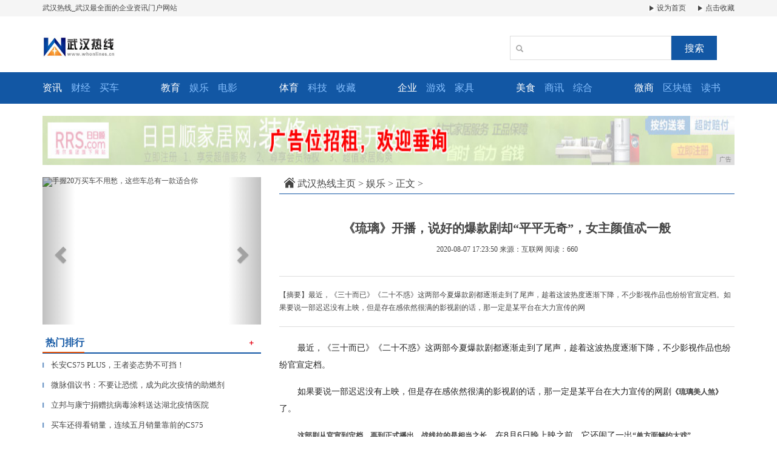

--- FILE ---
content_type: text/html
request_url: http://www.whonlines.cn/hv/20200807/23505235.html
body_size: 6797
content:
<!DOCTYPE html>
<html class="bg">
    <head>
        <title>《琉璃》开播，说好的爆款剧却“平平无奇”，女主颜值忒一般-武汉热线</title>
        <meta content="" name="keywords" />
        <meta content="最近，《三十而已》《二十不惑》这两部今夏爆款剧都逐渐走到了尾声，趁着这波热度逐渐下降，不少影视作品也纷纷官宣定档。如果要说一部迟迟没有上映，但是存在感依然很满的影视剧的话，那一定是某平台在大力宣传的网" name="description" /><!--[if lt IE 9]>
  <script src="https://cdn.bootcss.com/html5shiv/3.7.3/html5shiv.min.js"></script>
  <script src="https://cdn.bootcss.com/respond.js/1.4.2/respond.min.js"></script>
<![endif]-->
<meta charset="utf-8" />
<link rel="stylesheet" type="text/css" href="/res/css/bootstrap.min.css">
<link rel="stylesheet" type="text/css" href="/res/css/style.css">
<meta http-equiv="X-UA-Compatible" content="IE=edge">
<meta name="viewport" content="width=device-width, initial-scale=1"></head>
    <body><header>
    <div class="header-top1">
        <div class="container clearfix">
            <div class="pull-left">
                <a href="/">武汉热线_武汉最全面的企业资讯门户网站</a>
            </div>
            <div class="pull-right">
                <a href="/" class="mr15"><img src="/res/images/r.jpg"> 设为首页</a>
                <a href="/"><img src="/res/images/r.jpg"> 点击收藏</a>
            </div>
        </div>
    </div>
    <div class="container">
        <div class="header-top2 row">
            <div class="col-md-2 col-xs-12">
                <a href="/"><img src="/res/images/logo.jpg" class="logo mt20"></a>
            </div>
            <div class="col-md-4 col-xs-12 col-md-offset-6 clearfix">
                <div class="search pull-right mt20">
                    <input type="text" name="">
                    <span class="glyphicon glyphicon-search"></span>
                    <button type="button">搜索</button>
                </div>
            </div>
        </div>
    </div>
</header>
<div class="menus">
    <div class="container">
        <div class="row">
            <div class="col-md-2 col-xs-6 clearfix col-sm-3">
                <ul class="clearfix">
                    <li><a href="/xw/"><strong>资讯</strong></a></li>
                    <li><a href="/cj/">财经</a></li>
                    <li><a href="/">买车</a></li>
                </ul>
            </div>
            <div class="col-md-2 col-xs-6 clearfix col-sm-3">
                <ul class="clearfix">
                    <li><a href="/jvb/"><strong>教育</strong></a></li>
                    <li><a href="/hv/">娱乐</a></li>
                    <li><a href="/">电影</a></li>
                </ul>
            </div>
            <div class="col-md-2 col-xs-6 clearfix col-sm-3">
                <ul class="clearfix">
                    <li><a href="/gd/"><strong>体育</strong></a></li>
                    <li><a href="/klc/">科技</a></li>
                    <li><a href="/">收藏</a></li>
                </ul>
            </div>
            <div class="col-md-2 col-xs-6 clearfix col-sm-3">
                <ul class="clearfix">
                    <li><a href="/qiye/"><strong>企业</strong></a></li>
                    <li><a href="/youxi/">游戏</a></li>
                    <li><a href="/">家具</a></li>
                </ul>
            </div>
            <div class="col-md-2 col-xs-6 clearfix col-sm-3">
                <ul class="clearfix">
                    <li><a href="/meis/"><strong>美食</strong></a></li>
                    <li><a href="/sax/">商讯</a></li>
                    <li><a href="/">综合</a></li>
                </ul>
            </div>
            <div class="col-md-2 col-xs-6 clearfix col-sm-3">
                <ul class="clearfix">
                    <li><a href="/wsh/"><strong>微商</strong></a></li>
                    <li><a href="/qkl/">区块链</a></li>
                    <li><a href="/">读书</a></li>
                </ul>
            </div>
        </div>
    </div>
</div>
<div class="container mt20">
    <script type="text/javascript" src="http://a.2349.cn/_ad/v2?su=http://www.whonlines.cn&sn=全站通栏广告位"></script>
</div><div class="container">
            <div class="row">
                <div class="col-md-4 col-xs-12"><div id="myCarousel" class="carousel slide mt20 mb10">
    <!-- 轮播（Carousel）指标 -->
    <ol class="carousel-indicators"><li data-target="#myCarousel" data-slide-to="0" class="active"></li><li data-target="#myCarousel" data-slide-to="1" class=""></li><li data-target="#myCarousel" data-slide-to="2" class=""></li></ol>
    <!-- 轮播（Carousel）项目 -->
    <div class="carousel-inner"><div class="item active">
            <img src="http://p3.pstatp.com/large/pgc-image/91ccebde5f2749b1ba0b237fc8e3ca06" alt="手握20万买车不用愁，这些车总有一款适合你" width="100%" style="height: 243px !important;">
        </div><div class="item">
            <img src="http://p1.pstatp.com/large/pgc-image/b1ce53ba300741c1b62e3f8bfdc5894e" alt="未退出汽车业！海马这回造了辆"玛莎拉蒂"，火了就活过来了？" width="100%" style="height: 243px !important;">
        </div><div class="item">
            <img src="http://p3.pstatp.com/large/pgc-image/a6affbc68f4049208469c74f88e5211c" alt="亲民又实在的SUV，起步不到8万，9万就配8AT，轴距还长汉兰达60mm" width="100%" style="height: 243px !important;">
        </div></div>
    <!-- 轮播（Carousel）导航 -->
    <a class="left carousel-control" href="#myCarousel" role="button" data-slide="prev">
        <span class="glyphicon glyphicon-chevron-left" aria-hidden="true"></span>
        <span class="sr-only">Previous</span>
    </a>
    <a class="right carousel-control" href="#myCarousel" role="button" data-slide="next">
        <span class="glyphicon glyphicon-chevron-right" aria-hidden="true"></span>
        <span class="sr-only">Next</span>
    </a>
</div>
<div class="mtitle clearfix mb10 mt10">
    <span class="pull-left font16">热门排行</span>
    <a href="/" class="more pull-right"><i>＋</i></a>
</div>
<ul class="m-c mb20"><li>
        <a href="/xw/20200311/3014402.html" title="长安CS75 PLUS，王者姿态势不可挡！" class="font13">
            <span class="t">▎</span>长安CS75 PLUS，王者姿态势不可挡！</a>
    </li><li>
        <a href="/xw/20200201/3154152.html" title="微脉倡议书：不要让恐慌，成为此次疫情的助燃剂！" class="font13">
            <span class="t">▎</span>微脉倡议书：不要让恐慌，成为此次疫情的助燃剂</a>
    </li><li>
        <a href="/xw/20200316/5222420.html" title="立邦与康宁捐赠抗病毒涂料送达湖北疫情医院" class="font13">
            <span class="t">▎</span>立邦与康宁捐赠抗病毒涂料送达湖北疫情医院</a>
    </li><li>
        <a href="/xw/20200320/5205454.html" title="买车还得看销量，连续五月销量靠前的CS75 PLUS值得一看" class="font13">
            <span class="t">▎</span>买车还得看销量，连续五月销量靠前的CS75 </a>
    </li><li>
        <a href="/xw/20200317/1005434.html" title="分享温暖，我们一起迎接春天" class="font13">
            <span class="t">▎</span>分享温暖，我们一起迎接春天</a>
    </li><li>
        <a href="/klc/20200527/25082506.html" title="这 6 个安卓软件，值得你下载使用" class="font13">
            <span class="t">▎</span>这 6 个安卓软件，值得你下载使用</a>
    </li><li>
        <a href="/klc/20200426/18051226.html" title="再见！曾是中国最大的iOS助手——PP助手即将下线" class="font13">
            <span class="t">▎</span>再见！曾是中国最大的iOS助手——PP助手即</a>
    </li><li>
        <a href="/youxi/20200328/0916535.html" title="STM32在线升级中断向量重定向深度剖析" class="font13">
            <span class="t">▎</span>STM32在线升级中断向量重定向深度剖析</a>
    </li><li>
        <a href="/xw/20200806/25065188.html" title="央行清算总中心与中信银行 签署区块链福费廷交易平台合作协议" class="font13">
            <span class="t">▎</span>央行清算总中心与中信银行 签署区块链福费廷交</a>
    </li><li>
        <a href="/xw/20200313/1046413.html" title="“旅行头等舱SUV”捷途X95值得买吗?该选哪款最合适?" class="font13">
            <span class="t">▎</span>“旅行头等舱SUV”捷途X95值得买吗?该选</a>
    </li></ul>
<div>
   <script type="text/javascript" src="http://a.2349.cn/_ad/v2?su=http://www.whonlines.cn&sn=列表内容页右一广告位"></script>
</div>
<div class="mtitle clearfix mb10 mt10">
    <span class="pull-left font16">推荐新闻</span>
    <a href="/" class="more pull-right"><i>＋</i></a>
</div>
<ul class="m-c mb20"><li>
        <a href="/xw/20200806/20075195.html" title="百雀羚2亿物资彰显民族品牌责任" class="font13">
            <span class="t">▎</span>百雀羚2亿物资彰显民族品牌责任</a>
    </li><li>
        <a href="/hv/20200807/23265234.html" title="《生活像阳光一样灿烂》将播，当丁克女白领宋佳遭遇超萌奶爸袁弘" class="font13">
            <span class="t">▎</span>《生活像阳光一样灿烂》将播，当丁克女白领宋佳</a>
    </li><li>
        <a href="/klc/20200807/27295221.html" title="三星98寸电视欧洲售价不及国内一半" class="font13">
            <span class="t">▎</span>三星98寸电视欧洲售价不及国内一半</a>
    </li><li>
        <a href="/klc/20200807/14175199.html" title="手机银行app性能评测，邮储银行最突出？" class="font13">
            <span class="t">▎</span>手机银行app性能评测，邮储银行最突出？</a>
    </li><li>
        <a href="/klc/20200807/07575204.html" title="曾受追捧的白色屏幕，为何现在鲜为少见？魅族已给出教科书解答" class="font13">
            <span class="t">▎</span>曾受追捧的白色屏幕，为何现在鲜为少见？魅族已</a>
    </li><li>
        <a href="/klc/20200806/12235193.html" title="OPPO、vivo崛起，联想、LG 、HTC倒下，都是广告营销在起作用？" class="font13">
            <span class="t">▎</span>OPPO、vivo崛起，联想、LG 、HTC</a>
    </li><li>
        <a href="/xw/20200806/45055191.html" title="“无糖”概念乘风破浪，战狼新品为国产功能饮料正名" class="font13">
            <span class="t">▎</span>“无糖”概念乘风破浪，战狼新品为国产功能饮料</a>
    </li><li>
        <a href="http://www.jiajunews.cn/newsjj/2020/56196282.html" title="定制智能橱柜不仅要实用，更要美观！" class="font13">
            <span class="t">▎</span>定制智能橱柜不仅要实用，更要美观！</a>
    </li><li>
        <a href="http://www.jnolw.cn/2020/08/14227559.html" title="京东金融基金告诉你什么是基金投资" class="font13">
            <span class="t">▎</span>京东金融基金告诉你什么是基金投资</a>
    </li><li>
        <a href="http://www.hxsyxw.cn/wsx/2020/11213839.html" title="iPhone光感失灵怎么自己重置调节？" class="font13">
            <span class="t">▎</span>iPhone光感失灵怎么自己重置调节？</a>
    </li></ul>
<div class="mimg">
    <a href="/"><img src="/res/images/4.jpg" width="100%"></a>
    <span></span>
</div>
<div>
    <a href="/"><img src="/res/images/8.jpg" width="100%"></a>
</div></div>
                <div class="col-md-8 col-xs-12">
                    <div class="sites mt15 mb0">
                        <a href="/"><img src="/res/images/home.jpg"></a>
						<a href='/'>武汉热线主页</a> > <a href='/hv/'>娱乐</a> > 正文 >
                    </div>
                    <h1 class="biao text-center">《琉璃》开播，说好的爆款剧却“平平无奇”，女主颜值忒一般</h1>
                    <div class="sub text-center">
                        <span class="time">2020-08-07 17:23:50</span>
                        <span class="author">来源：互联网</span>
                        <span class="source" id="view-times">阅读：-</span>
                    </div>
                    <div class="sub1"> 【摘要】最近，《三十而已》《二十不惑》这两部今夏爆款剧都逐渐走到了尾声，趁着这波热度逐渐下降，不少影视作品也纷纷官宣定档。如果要说一部迟迟没有上映，但是存在感依然很满的影视剧的话，那一定是某平台在大力宣传的网</div>
                    <div class="content"><p style="-webkit-tap-highlight-color: transparent; margin-top: 16px; margin-bottom: 16px; border: 0px; color: rgb(34, 34, 34); font-family: &quot;PingFang SC&quot;, &quot;Hiragino Sans GB&quot;, &quot;Microsoft YaHei&quot;, &quot;WenQuanYi Micro Hei&quot;, &quot;Helvetica Neue&quot;, Arial, sans-serif; white-space: normal;">最近，《三十而已》《二十不惑》这两部今夏爆款剧都逐渐走到了尾声，趁着这波热度逐渐下降，不少影视作品也纷纷官宣定档。</p><p style="-webkit-tap-highlight-color: transparent; margin-top: 16px; margin-bottom: 16px; border: 0px; color: rgb(34, 34, 34); font-family: &quot;PingFang SC&quot;, &quot;Hiragino Sans GB&quot;, &quot;Microsoft YaHei&quot;, &quot;WenQuanYi Micro Hei&quot;, &quot;Helvetica Neue&quot;, Arial, sans-serif; white-space: normal;">如果要说一部迟迟没有上映，但是存在感依然很满的影视剧的话，那一定是某平台在大力宣传的网剧<span style="-webkit-tap-highlight-color: transparent; font-weight: 700; margin: 0px; padding: 0px; border: 0px;">《琉璃美人煞》</span>了。</p><p style="-webkit-tap-highlight-color: transparent; margin-top: 16px; margin-bottom: 16px; border: 0px; color: rgb(34, 34, 34); font-family: &quot;PingFang SC&quot;, &quot;Hiragino Sans GB&quot;, &quot;Microsoft YaHei&quot;, &quot;WenQuanYi Micro Hei&quot;, &quot;Helvetica Neue&quot;, Arial, sans-serif; white-space: normal;"><span style="-webkit-tap-highlight-color: transparent; font-weight: 700; margin: 0px; padding: 0px; border: 0px;">这部剧从官宣到定档，再到正式播出，战线拉的是相当之长</span>，在8月6日晚上映之前，它还闹了一出<span style="-webkit-tap-highlight-color: transparent; font-weight: 700; margin: 0px; padding: 0px; border: 0px;">“单方面解约大戏”</span>。</p><p style="-webkit-tap-highlight-color: transparent; margin-top: 16px; margin-bottom: 16px; border: 0px; color: rgb(34, 34, 34); font-family: &quot;PingFang SC&quot;, &quot;Hiragino Sans GB&quot;, &quot;Microsoft YaHei&quot;, &quot;WenQuanYi Micro Hei&quot;, &quot;Helvetica Neue&quot;, Arial, sans-serif; white-space: normal;">这一波操作也引发了网友的调侃，网友说：<span style="-webkit-tap-highlight-color: transparent; font-weight: 700; margin: 0px; padding: 0px; border: 0px;">“啧啧，前几天在网上营销一番不会觉得爆款预定了吧？”</span></p><div class="pgc-img" style="-webkit-tap-highlight-color: transparent; border: 0px; line-height: 28px; color: rgb(34, 34, 34); overflow-wrap: break-word; font-family: &quot;PingFang SC&quot;, &quot;Hiragino Sans GB&quot;, &quot;Microsoft YaHei&quot;, &quot;WenQuanYi Micro Hei&quot;, &quot;Helvetica Neue&quot;, Arial, sans-serif; white-space: normal;"><img src="http://p3-tt.byteimg.com/large/pgc-image/4710a3e410874ac2be2dfd7b8b8fa7df?from=pc" img_width="908" img_height="766" alt="《琉璃》开播，说好的爆款剧却“平平无奇”，女主颜值忒一般" inline="0" style="-webkit-tap-highlight-color: transparent; border-width: 0px; border-style: initial; margin: 10px auto; padding: 0px; max-width: 100%; display: block;"/><p class="pgc-img-caption" style="-webkit-tap-highlight-color: transparent; margin-top: 16px; margin-bottom: 16px; border: 0px;"></p></div><p style="-webkit-tap-highlight-color: transparent; margin-top: 16px; margin-bottom: 16px; border: 0px; color: rgb(34, 34, 34); font-family: &quot;PingFang SC&quot;, &quot;Hiragino Sans GB&quot;, &quot;Microsoft YaHei&quot;, &quot;WenQuanYi Micro Hei&quot;, &quot;Helvetica Neue&quot;, Arial, sans-serif; white-space: normal;">不论如何，《琉璃美人煞》一波三折终于与观众见面，最终确定的名字是<span style="-webkit-tap-highlight-color: transparent; font-weight: 700; margin: 0px; padding: 0px; border: 0px;">《琉璃》，看着营销节奏也是胸有成竹的“爆款剧”的样子</span>，怀着<span style="-webkit-tap-highlight-color: transparent; font-weight: 700; margin: 0px; padding: 0px; border: 0px;">一探究竟</span>的念头，小编就点开了这部《琉璃》。</p><p style="-webkit-tap-highlight-color: transparent; margin-top: 16px; margin-bottom: 16px; border: 0px; color: rgb(34, 34, 34); font-family: &quot;PingFang SC&quot;, &quot;Hiragino Sans GB&quot;, &quot;Microsoft YaHei&quot;, &quot;WenQuanYi Micro Hei&quot;, &quot;Helvetica Neue&quot;, Arial, sans-serif; white-space: normal;">看完两集之后，<span style="-webkit-tap-highlight-color: transparent; font-weight: 700; margin: 0px; padding: 0px; border: 0px;">小编在屏幕前无语凝噎，千言万语汇成一句话——“就这？”</span></p><p style="-webkit-tap-highlight-color: transparent; margin-top: 16px; margin-bottom: 16px; border: 0px; color: rgb(34, 34, 34); font-family: &quot;PingFang SC&quot;, &quot;Hiragino Sans GB&quot;, &quot;Microsoft YaHei&quot;, &quot;WenQuanYi Micro Hei&quot;, &quot;Helvetica Neue&quot;, Arial, sans-serif; white-space: normal;">其实，两集看下来，<span style="-webkit-tap-highlight-color: transparent; font-weight: 700; margin: 0px; padding: 0px; border: 0px;">会发现这部剧的节奏其实还可以，故事性也挺强的，但是距离“爆”还真的是差得远。</span></p><div class="pgc-img" style="-webkit-tap-highlight-color: transparent; border: 0px; line-height: 28px; color: rgb(34, 34, 34); overflow-wrap: break-word; font-family: &quot;PingFang SC&quot;, &quot;Hiragino Sans GB&quot;, &quot;Microsoft YaHei&quot;, &quot;WenQuanYi Micro Hei&quot;, &quot;Helvetica Neue&quot;, Arial, sans-serif; white-space: normal;"><img src="http://p3-tt.byteimg.com/large/pgc-image/a440629b751c4112845017b37ae2f543?from=pc" img_width="997" img_height="648" alt="《琉璃》开播，说好的爆款剧却“平平无奇”，女主颜值忒一般" inline="0" style="-webkit-tap-highlight-color: transparent; border-width: 0px; border-style: initial; margin: 10px auto; padding: 0px; max-width: 100%; display: block;"/><p class="pgc-img-caption" style="-webkit-tap-highlight-color: transparent; margin-top: 16px; margin-bottom: 16px; border: 0px;"></p></div><p style="-webkit-tap-highlight-color: transparent; margin-top: 16px; margin-bottom: 16px; border: 0px; color: rgb(34, 34, 34); font-family: &quot;PingFang SC&quot;, &quot;Hiragino Sans GB&quot;, &quot;Microsoft YaHei&quot;, &quot;WenQuanYi Micro Hei&quot;, &quot;Helvetica Neue&quot;, Arial, sans-serif; white-space: normal;">首先，<span style="-webkit-tap-highlight-color: transparent; font-weight: 700; margin: 0px; padding: 0px; border: 0px;">《琉璃》整部剧的大剧情就异常普通</span>，标准的仙侠剧模板，又是那个熟悉的<span style="-webkit-tap-highlight-color: transparent; font-weight: 700; margin: 0px; padding: 0px; border: 0px;">几生几世的套路</span>，<span style="-webkit-tap-highlight-color: transparent; font-weight: 700; margin: 0px; padding: 0px; border: 0px;">男女主角前世对手今世情侣</span>，在剧情线上无论发刀还是撒糖都挺容易的。</p><p style="-webkit-tap-highlight-color: transparent; margin-top: 16px; margin-bottom: 16px; border: 0px; color: rgb(34, 34, 34); font-family: &quot;PingFang SC&quot;, &quot;Hiragino Sans GB&quot;, &quot;Microsoft YaHei&quot;, &quot;WenQuanYi Micro Hei&quot;, &quot;Helvetica Neue&quot;, Arial, sans-serif; white-space: normal;">但正因为<span style="-webkit-tap-highlight-color: transparent; font-weight: 700; margin: 0px; padding: 0px; border: 0px;">这种操作让撒糖和发刀都很容易，所以非常之“套路”</span>，这种剧看过几部，你就基本能知道接下来的走向了，<span style="-webkit-tap-highlight-color: transparent; font-weight: 700; margin: 0px; padding: 0px; border: 0px;">想要全身心投入，只能靠自己麻痹自己。</span></p><p style="-webkit-tap-highlight-color: transparent; margin-top: 16px; margin-bottom: 16px; border: 0px; color: rgb(34, 34, 34); font-family: &quot;PingFang SC&quot;, &quot;Hiragino Sans GB&quot;, &quot;Microsoft YaHei&quot;, &quot;WenQuanYi Micro Hei&quot;, &quot;Helvetica Neue&quot;, Arial, sans-serif; white-space: normal;"><span style="-webkit-tap-highlight-color: transparent; font-weight: 700; margin: 0px; padding: 0px; border: 0px;">开篇男女主相遇，女主掉下来摔进男主怀里的这种剧情，竟然还在用，也是无语。</span></p><div class="pgc-img" style="-webkit-tap-highlight-color: transparent; border: 0px; line-height: 28px; color: rgb(34, 34, 34); overflow-wrap: break-word; font-family: &quot;PingFang SC&quot;, &quot;Hiragino Sans GB&quot;, &quot;Microsoft YaHei&quot;, &quot;WenQuanYi Micro Hei&quot;, &quot;Helvetica Neue&quot;, Arial, sans-serif; white-space: normal;"><img src="http://p1-tt.byteimg.com/large/pgc-image/937954fdd546488ca56c01244cabbfa8?from=pc" img_width="1091" img_height="3556" alt="《琉璃》开播，说好的爆款剧却“平平无奇”，女主颜值忒一般" inline="0" style="-webkit-tap-highlight-color: transparent; border-width: 0px; border-style: initial; margin: 10px auto; padding: 0px; max-width: 100%; display: block;"/></div><p><br/></p><p>推荐阅读：<a href="https://www.2349.cn/original/25994.shtml" target="_blank">迅雷7</a></p>
                        <p></p>
                    </div>
                    <!-- <div class="text-right mt30">
                        <img src="/res/images/s.jpg">
                    </div> -->
                </div>
                <div class="mt100 col-xs-12">
                    <a href="/"><img src="/res/images/5.jpg" width="100%"></a>
                </div>
            </div>
        </div>
        <div class="hig">
        </div><footer>
    <div class="container text-center">
        <div class="mb20">
            <a href="/"><img src="/res/images/ico1.jpg"></a>
            <a href="/"><img src="/res/images/ico2.jpg"></a>
            <a href="/"><img src="/res/images/ico4.jpg"></a>
            <a href="/"><img src="/res/images/ico5.jpg"></a>
            <a href="/"><img src="/res/images/ico6.jpg"></a>
        </div>
        <p>本网站相关作品的原创性、文中陈述文字以及内容数据庞杂本站无法一一核实，如果您发现本网站上有侵犯您的合法权益的内容，请联系我们，本网站将立即予以删除！</p>
        <p>Copyright © 2012-2020&nbsp;http://www.whonlines.cn, All rights reserved.</p>
        <div class="foot1 font14">
            <a href="/">关于我们</a>|  
            <a href="http://a.2349.cn/lxwm.html">联系我们</a>| 
            <a href="/sitemap.xml" target="_blank">XML地图</a>| 
            <a href="/sitemap.html">网站地图</a><a href="/sitemap.txt" target="_blank">TXT</a>| 
            <a href="/">版权声明</a>
        </div>
    </div>
</footer>
<script src="/res/js/jquery.min.js"></script>
<script src="/res/js/bootstrap.min.js"></script>
<script src="/res/js/main.js"></script>
<script type="text/javascript">
    $(function () {
        function tabs(menus, box) {
            var menus = menus.find('span');
            var box = box.find('.tabscontent');
            menus.click(function () {
                var index = $(this).index();
                $(this).addClass('active').siblings().removeClass('active');

                box.hide();
                box.eq(index).show();
            })
        }
        tabs($('#j_menus1'), $('#j_box1'));
        tabs($('#j_menus'), $('#j_box'));
    })
</script>
<script>
(function(){
    var bp = document.createElement('script');
    var curProtocol = window.location.protocol.split(':')[0];
    if (curProtocol === 'https') {
        bp.src = 'https://zz.bdstatic.com/linksubmit/push.js';
    }
    else {
        bp.src = 'http://push.zhanzhang.baidu.com/push.js';
    }
    var s = document.getElementsByTagName("script")[0];
    s.parentNode.insertBefore(bp, s);
})();
</script><script type="text/javascript">
            "5235" && setTimeout(function () {
                $.getJSON(["/ajax/viewArticle?s=", +new Date(), "&id=", "5235"].join(''), function (ret) {$('#view-times').html("阅读：" + ret.data);});
            }, 0);
        </script>
    </body>
</html>

--- FILE ---
content_type: text/javascript;charset=UTF-8
request_url: http://a.2349.cn/_ad/v2?su=http://www.whonlines.cn&sn=%E5%88%97%E8%A1%A8%E5%86%85%E5%AE%B9%E9%A1%B5%E5%8F%B3%E4%B8%80%E5%B9%BF%E5%91%8A%E4%BD%8D
body_size: 414
content:
document.writeln('<div class="_yezi_ad" style=""><a href="http://a.2349.cn/_ad/jmp?p=NWRiZmFkYmI1ZDlkZGEwMTZjYWY1NmM4N2lxOQ==" target="_blank" style="position:relative;font-size:0;display: block;"><span title="http://2349.cn" style="position:absolute;z-index:2;font-size:10px;background:#dddddd;color:gray;right:0;bottom:0;padding: 2px 5px 2px 5px;display:block;">广告</span><img style="opacity:1 !important;" src="http://a.2349.cn/UploadFiles/dcc5432c-4239-4ffe-98df-c53154819f85.jpg" width="360" height="155" /></a></div>');


--- FILE ---
content_type: text/javascript;charset=UTF-8
request_url: http://a.2349.cn/_ad/v2?su=http://www.whonlines.cn&sn=%E5%85%A8%E7%AB%99%E9%80%9A%E6%A0%8F%E5%B9%BF%E5%91%8A%E4%BD%8D
body_size: 415
content:
document.writeln('<div class="_yezi_ad" style=""><a href="http://a.2349.cn/_ad/jmp?p=NWRiZmFkNzM1ZDlkZGEwMTZjYWY1NmJhdGtjYQ==" target="_blank" style="position:relative;font-size:0;display: block;"><span title="http://2349.cn" style="position:absolute;z-index:2;font-size:10px;background:#dddddd;color:gray;right:0;bottom:0;padding: 2px 5px 2px 5px;display:block;">广告</span><img style="opacity:1 !important;" src="http://a.2349.cn/UploadFiles/e9dc93ad-4657-4845-a7b3-fa6948359b9a.jpg" width="1140" height="81" /></a></div>');
